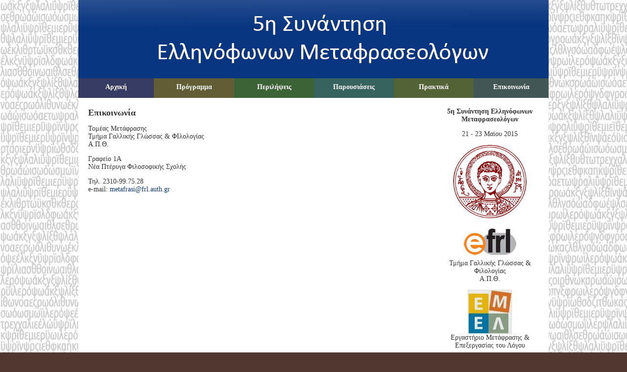

--- FILE ---
content_type: text/html; charset=UTF-8
request_url: http://echo.frl.auth.gr/5th_trad_congress/contact.php
body_size: 5571
content:
<html>

<head>
<meta http-equiv="Content-Type" content="text/html; charset=utf-8">
<meta http-equiv="Content-Language" content="en-us">
<link href="css/style.css" rel="stylesheet" />
<title>5η Συνάντηση Ελληνόφωνων Μεταφρασεολόγων</title></head>

<body topmargin="0" leftmargin="0" rightmargin="0" bottommargin="0" marginwidth="0" marginheight="0" bgcolor="#503730">

<div align="center">
	<table border="0" width="960" cellpadding="0" bgcolor="#FFFFFF" style="border-collapse: collapse" height="100%">
		<tr>
			<td height="1%">
			<img border="0" src="images/logo.jpg" width="960" height="160"></td>
		</tr>
		<tr>
			<td height="1%"><html>

<head>
<meta http-equiv="Content-Type" content="text/html; charset=utf-8">
<link href="css/style.css" rel="stylesheet" />
<title>5η Συνάντηση Ελληνόφωνων Μεταφρασεολόγων</title>
</head>

<body>

<table border="0" height="100%" width="100%" cellpadding="0" style="border-collapse: collapse" class="menuBar">
	<tr>
		<td width="16%" bgcolor="#363c63" align="center" class="menuitem"><b><a href="index.php" style="text-decoration: none">Αρχική</a></b></td>
		<td width="17%" bgcolor="#635d36" align="center" class="menuitem"><b><a href="programme.php" style="text-decoration: none">Πρόγραμμα</a></b></td>	
		<td width="17%" bgcolor="#3c6336" align="center" class="menuitem"><b><a href="abstracts.php" style="text-decoration: none">Περιλήψεις</a></b></td>
		<td width="17%" bgcolor="#36635d" align="center" class="menuitem"><b><a href="presentations.php" style="text-decoration: none">Παρουσιάσεις</a></b></td>		
		<td width="17%" bgcolor="#526336" align="center" class="menuitem"><b><a href="proceedings.php" style="text-decoration: none">Πρακτικά</a></b></td>	
		<td width="16%" bgcolor="#425755" align="center" class="menuitem"><b><a href="contact.php" style="text-decoration: none">Επικοινωνία</a></b></td>		
	</tr>
</table>

</body>

</html></td>
		</tr>
		<tr>
			<td height="97%">
			<table border="0" width="100%" cellpadding="20" style="border-collapse: collapse" height="100%" class="general">
				<tr>
					<td width="75%" valign="top" align="justify">
					<p align="left"><span lang="el"><b>
					<font face="Georgia" size="4">Επικοινωνία</font></b></span><p align="left">
					<span lang="el">Τομέας Μετάφρασης<br>
					Τμήμα Γαλλικής Γλώσσας &amp; ΦΙλολογίας<br>
					Α.Π.Θ.</span><p align="left">
					<span lang="el">Γραφείο 1Α<br>
					Νέα Πτέρυγα Φιλοσοφικής Σχολής</span><p align="left">
					<span lang="el">Τηλ. 2310-99.75.28<br>
					</span>e-mail: <a href="mailto:metafrasi@frl.auth.gr">
					metafrasi@frl.auth.gr</a> 
					</td>
					<td width="25%" valign="top">
					<html>

<head>
<meta http-equiv="Content-Type" content="text/html; charset=utf-8">
<title>5η Συνάντηση Ελληνόφωνων Μεταφρασεολόγων</title>
<link href="css/style.css" rel="stylesheet" />
</head>

<body>

<table border="0" width="100%" class="general" cellspacing="0" cellpadding="0">
	<tr>
		<td>
					<p align="center"><b>5η Συνάντηση Ελληνόφωνων 
					Μεταφρασεολόγων</b><p align="center">
					21 - 23<span lang="el"> Μαϊου 2015</span><p align="center">
					<font color="#333333">
					<img border="0" src="images/AUTH_logo_purple.png" width="150" height="150"></font><p align="center">
					<img border="0" src="images/logo-frl.jpg" width="120" height="70"><br>
					<span lang="el">Τμήμα Γαλλικής Γλώσσας &amp; Φιλολογίας<br>
					Α.Π.Θ.</span><p align="center">
					<font color="#333333">
					<img border="0" src="images/logo-emel.jpg" width="90" height="90"><br>
					<span lang="el">Εργαστήριο Μετάφρασης &amp; Επεξεργασίας του 
					Λόγου</span></font><p align="center">
					<b>
					<img border="0" src="images/COM_logo_el.gif" width="172" height="119"></b></p>
					<p align="center">
					<b>
					<img border="0" src="images/orco-logo.jpg" width="170" height="106"></b></p></td>
	</tr>
	<tr>
		<td>
			<p class="bottommenu">© 201<span lang="el">5</span> Τμήμα Γαλλικής Γλώσσας & Φιλολογίας<p class="bottommenu">
			Σχεδιασμός Ιστοσελίδας<br>
			<a href="maito:pagalo@frl.auth.gr">Κώστας Πάγκαλος, Ε.Τ.Ε.Π.					
		</td>
	</tr>
</table>

</body>

</html>
</td>
				</tr>
			</table>
			</td>
		</tr>
		<tr>
			<td height="1%"><html>

<head>
<meta http-equiv="Content-Type" content="text/html; charset=windows-1253">
<title>5� ��������� ����������� ���������������</title>
</head>

<body>

<table border="0" width="100%" cellspacing="3" cellpadding="5" style="border-collapse: collapse">
	<tr>
		<td width="16%" bgcolor="#363c63" align="center" class="menuitem"></td>
		<td width="17%" bgcolor="#635d36" align="center" class="menuitem"></td>	
		<td width="17%" bgcolor="#3c6336" align="center" class="menuitem"></td>
		<td width="17%" bgcolor="#36635d" align="center" class="menuitem"></td>		
		<td width="17%" bgcolor="#526336" align="center" class="menuitem"></td>	
		<td width="16%" bgcolor="#425755" align="center" class="menuitem"></td>		
	</tr>
</table>

</body>

</html></td>
		</tr>
	</table>
</div>

</body>

</html>

--- FILE ---
content_type: text/css
request_url: http://echo.frl.auth.gr/5th_trad_congress/css/style.css
body_size: 1996
content:

body {
	background-image:url('../images/bg.jpg');
	font-size:14px; font-family: 'MyWebFont', Helvetica Neue, Helvetica, Roboto, bookman old style, trebuchet ms, tahoma;
//	behavior: url("csshover3.htc")
}

//.body {
//	font-size:12px; georgia, font-family: calibri, trebuchet ms, tahoma;
//	behavior: url("csshover3.htc");
//}


.general		 { font-size:14px; font-family: calibri, trebuchet ms, tahoma; color:#333333; text-decoration:none; text-align: justify;}
.general a	 	 { font-size:14px; font-family: calibri, trebuchet ms, tahoma; color:#083680; text-decoration:none; text-align: justify;}
.general a:hover { font-size:14px; font-family: calibri, trebuchet ms, tahoma; color:#ff6d03; text-decoration:underline; text-align: justify;}


.bottommenu		 	{ font-size:14px; font-family: calibri, trebuchet ms, tahoma; color:#666666; text-decoration:none; text-align: center;}
.bottommenu a	 	{ font-size:14px; font-family: calibri, trebuchet ms, tahoma; color:#505000; text-decoration:none; text-align: center;}
.bottommenu a:hover { font-size:14px; font-family: calibri, trebuchet ms, tahoma; color:#00529c; text-decoration:none; text-align: center;}

.menuitem	{ vertical-align: middle; height: 40; line-height: 2.5;}

.menuBar td a {
    display:block;
    	width:100%;
    	height:100%;
    	padding: 0;
//    	background-image: url('/auth/radius/submenu_bg.jpg');
//    	background-repeat: repeat-x;
	font-size:14px;
    font-family : calibri, trebuchet ms, tahoma;;
    color : #FFFFFF;
//    padding-top: 10;
vertical-align: middle;
}

.menuBar td a:hover {
//	display:inline-block;
    width:100%;
   	height:100%;
   	padding: 0;   	
    	background-image: url('../images/mhover.png');
    	background-repeat: repeat;
//		font-size:14px;
//    	font-family : calibri, trebuchet ms, tahoma;;
    color : #083580;
//    background-color: #dccd95;
//    	border-top:#666666 solid 1px;
//	padding-top: 10;
vertical-align: middle;
}

 */